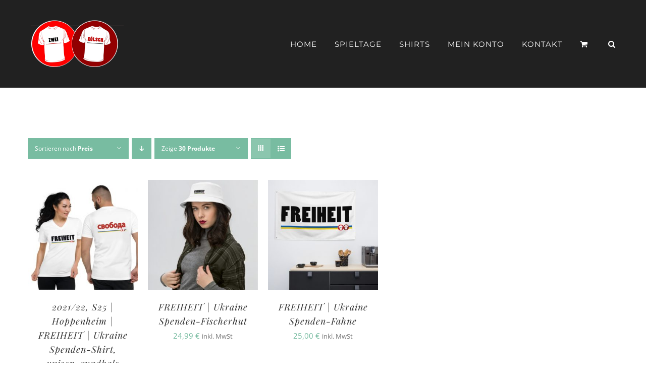

--- FILE ---
content_type: text/javascript
request_url: https://zweikoelsch.de/wp-content/plugins/shirtee-products-1/assets/js/public/shirtee-front-end.js
body_size: 1967
content:
;(function ( $ ) {
	'use strict';

	/**
	 * @TODO Code a function the calculate available combination instead of use WC hooks
	 */
	$.fn.shirtee_variation_swatches_form = function () {
		return this.each( function() {
			var $form = $( this ),
				clicked = null,
				selected = [];

			$form
				.addClass( 'swatches-support' )
				.on( 'click', '.swatch', function ( e ) {
                	
					e.preventDefault();
					
					var $el = $( this ),
						$select = $el.closest( '.value' ).find( 'select' ),
						attribute_name = $select.data( 'attribute_name' ) || $select.attr( 'name' ),
						value = $el.data( 'value' );

					$select.trigger( 'focusin' );

					// Check if this combination is available
                	console.log(value);
					if ( ! $select.find( 'option[value="' + value + '"]' ).length ) {                      
						$el.siblings( '.swatch' ).removeClass( 'selected' );
						$select.val( '' ).change();
						$form.trigger( 'shirtee_no_matching_variations', [$el] );
						return;
					}

					clicked = attribute_name;

					if ( selected.indexOf( attribute_name ) === -1 ) {
						selected.push(attribute_name);
					}

					if ( $el.hasClass( 'selected' ) ) {
						$select.val( '' );
                        console.log(1);
						$el.removeClass( 'selected' );

						delete selected[selected.indexOf(attribute_name)];
					} else {
                        console.log(2);
						$el.addClass( 'selected' ).siblings( '.selected' ).removeClass( 'selected' );
						$select.val( value );
					}

					$select.change();
				} )
				.on( 'click', '.reset_variations', function () {
					$( this ).closest( '.variations_form' ).find( '.swatch.selected' ).removeClass( 'selected' );
					selected = [];
				} )
				.on( 'shirtee_no_matching_variations', function() {
					window.alert( wc_add_to_cart_variation_params.i18n_no_matching_variations_text );
				} );
		} );
	};

	$( function () {
		$( '.variations_form' ).shirtee_variation_swatches_form();
		$( document.body ).trigger( 'shirtee_initialized' );
	} );
})( jQuery );